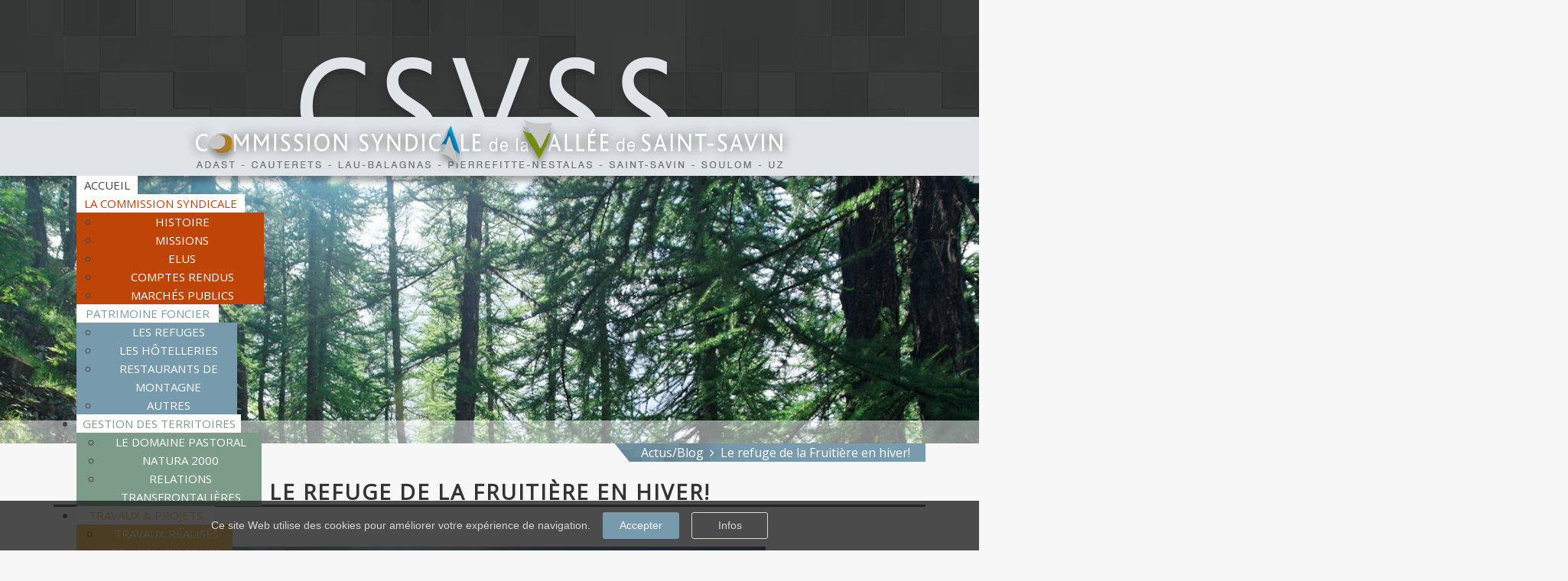

--- FILE ---
content_type: text/html; charset=utf-8
request_url: https://www.csvss.fr/fr/actuss-blog/150-le-refuge-de-la-fruitiere-en-hiver
body_size: 11463
content:
<!DOCTYPE HTML>
<html lang="fr-fr" dir="ltr"  data-config='{"fixednav":0,"centerlogo":0,"twitter":0,"plusone":0,"facebook":0,"style":"default"}'>

<head>
<meta charset="utf-8">
<meta http-equiv="X-UA-Compatible" content="IE=edge">
<meta name="viewport" content="width=device-width, initial-scale=1">
<base href="https://www.csvss.fr/fr/actuss-blog/150-le-refuge-de-la-fruitiere-en-hiver" />
	<meta name="author" content="Susong Guilhem" />
	<meta name="generator" content="CSVSS" />
	<title>Le refuge de la Fruitière en hiver!</title>
	<link href="/templates/csvss2017/favicon.ico" rel="shortcut icon" type="image/vnd.microsoft.icon" />
	<link href="/plugins/system/ampz/ampz/css/ampz.min.css" rel="stylesheet" type="text/css" />
	<link href="//fonts.googleapis.com/css?family=:400,600,700" rel="stylesheet" type="text/css" />
	<link href="/plugins/system/jce/css/content.css?aa754b1f19c7df490be4b958cf085e7c" rel="stylesheet" type="text/css" />
	<link href="/plugins/system/jcemediabox/css/jcemediabox.min.css?0072da39200af2a5f0dbaf1a155242cd" rel="stylesheet" type="text/css" />
	<link href="/media/com_rstbox/css/engagebox.css?91503e62530788b98b860e797bf77d5e" rel="stylesheet" type="text/css" />
	<link href="/plugins/system/mediabox_ck/assets/mediaboxck.css" rel="stylesheet" type="text/css" />
	<link href="/modules/mod_maximenuck/themes/default/css/maximenuck.php?monid=maximenuck122" rel="stylesheet" type="text/css" />
	<link href="/modules/mod_maximenuck/templatelayers/gantry-navigation.css" rel="stylesheet" type="text/css" />
	<link href="/modules/mod_maximenuck/assets/maximenuresponsiveck.css" rel="stylesheet" type="text/css" />
	<style type="text/css">

        #ampz_inline_mobile { background-color: #ffffff }
        @media (min-width: 600px) {
            #ampz_inline_mobile {
                display: none !important;
            }
        }
        @media (max-width: 600px) {
            #ampz_inline_mobile {
                display: block !important;
            }
        }.mfp-content{
			font-family: '', helvetica, arial, sans-serif;

		}.eb-1 {
                --animation_duration: 400ms;

            }
        .eboxCookieBar .eb-btn {
    min-width: 100px;
}

.eb .eb-btn.eb-btn-success { background: #779aad !important; }
			#mbCenter, #mbToolbar {
	background-color: #1a1a1a;
	-webkit-border-radius: 10px;
	-khtml-border-radius: 10px;
	-moz-border-radius: 10px;
	border-radius: 10px;
	-webkit-box-shadow: 0px 5px 20px rgba(0,0,0,0.50);
	-khtml-box-shadow: 0px 5px 20px rgba(0,0,0,0.50);
	-moz-box-shadow: 0px 5px 20px rgba(0,0,0,0.50);
	box-shadow: 0px 5px 20px rgba(0,0,0,0.50);
	/* For IE 8 */
	-ms-filter: "progid:DXImageTransform.Microsoft.Shadow(Strength=5, Direction=180, Color='#000000')";
	/* For IE 5.5 - 7 */
	filter: progid:DXImageTransform.Microsoft.Shadow(Strength=5, Direction=180, Color='#000000');
	}
	
	#mbOverlay {
		background-color: #000000;
	}
	
	#mbCenter.mbLoading {
		background-color: #1a1a1a;
	}
	
	#mbBottom {
		color: #999999;
	}
	
	#mbTitle, #mbPrevLink, #mbNextLink, #mbCloseLink, #mbPlayLink, #mbPauseLink, #mbZoomMinus, #mbZoomValue, #mbZoomPlus {
		color: #ffffff;
	}
		
div#maximenuck122 ul.maximenuck li.maximenuck.parent.item234:hover > a:after, div#maximenuck122 ul.maximenuck li.maximenuck.parent.item234:hover > span.separator:after { border-top-color: #666666 !important;color: #666666 !important;display:block;position:absolute;} 
div#maximenuck122 ul.maximenuck li.maximenuck.parent.item234.active > a:after, div#maximenuck122 ul.maximenuck li.maximenuck.parent.item234.active > span.separator:after { border-top-color: #ffffff !important;color: #ffffff !important;display:block;position:absolute;} 
div#maximenuck122 ul.maximenuck li.maximenuck.item234.level1:hover > a.maximenuck span.titreck, div#maximenuck122 ul.maximenuck li.maximenuck.item234.level1:hover > span.separator span.titreck,
div#maximenuck122 ul.maximenuck2 li.maximenuck.item234.level1:hover > a.maximenuck span.titreck, div#maximenuck122 ul.maximenuck2 li.maximenuck.item234.level1:hover > span.separator span.titreck { color: #666666 !important; } 
div#maximenuck122 ul.maximenuck li.maximenuck.item234.level1.active,
div#maximenuck122 ul.maximenuck2 li.maximenuck.item234.level1.active { background: #bc4215 !important;background-color: #bc4215 !important; } 
div#maximenuck122 ul.maximenuck li.maximenuck.item234.level1.active > a.maximenuck span.titreck, div#maximenuck122 ul.maximenuck li.maximenuck.item234.level1.active > span.separator span.titreck,
div#maximenuck122 ul.maximenuck2 li.maximenuck.item234.level1.active > a.maximenuck span.titreck, div#maximenuck122 ul.maximenuck2 li.maximenuck.item234.level1.active > span.separator span.titreck { color: #ffffff !important; } 
div#maximenuck122 ul.maximenuck li.maximenuck.item234.level1 > div.floatck,
div#maximenuck122 .maxipushdownck div.floatck.submenuck234 { background: #bf4407 !important;background-color: #bf4407 !important; } 
div#maximenuck122 ul.maximenuck li.maximenuck.item295.level2:hover,
div#maximenuck122 ul.maximenuck2 li.maximenuck.item295.level2:hover { background-image: url("https://www.csvss.fr/images/dev-tribu/ombre-survol.png") !important;background-repeat: repeat !important;background-position: left top !important; } 
div#maximenuck122 ul.maximenuck li.maximenuck.item295.level2.active,
div#maximenuck122 ul.maximenuck2 li.maximenuck.item295.level2.active { background-image: url("https://www.csvss.fr/images/dev-tribu/ombre-survol.png") !important;background-repeat: repeat !important;background-position: left top !important; } 
div#maximenuck122 ul.maximenuck li.maximenuck.item296.level2:hover,
div#maximenuck122 ul.maximenuck2 li.maximenuck.item296.level2:hover { background-image: url("https://www.csvss.fr/images/dev-tribu/ombre-survol.png") !important;background-repeat: repeat !important;background-position: left top !important; } 
div#maximenuck122 ul.maximenuck li.maximenuck.item296.level2.active,
div#maximenuck122 ul.maximenuck2 li.maximenuck.item296.level2.active { background-image: url("https://www.csvss.fr/images/dev-tribu/ombre-survol.png") !important;background-repeat: no-repeat !important;background-position: left top !important; } 
div#maximenuck122 ul.maximenuck li.maximenuck.item297.level2:hover,
div#maximenuck122 ul.maximenuck2 li.maximenuck.item297.level2:hover { background-image: url("https://www.csvss.fr/images/dev-tribu/ombre-survol.png") !important;background-repeat: repeat !important;background-position: left top !important; } 
div#maximenuck122 ul.maximenuck li.maximenuck.item297.level2.active,
div#maximenuck122 ul.maximenuck2 li.maximenuck.item297.level2.active { background-image: url("https://www.csvss.fr/images/dev-tribu/ombre-survol.png") !important;background-repeat: repeat !important;background-position: left top !important; } 
div#maximenuck122 ul.maximenuck li.maximenuck.item298.level2:hover,
div#maximenuck122 ul.maximenuck2 li.maximenuck.item298.level2:hover { background-image: url("https://www.csvss.fr/images/dev-tribu/ombre-survol.png") !important;background-repeat: repeat !important;background-position: left top !important; } 
div#maximenuck122 ul.maximenuck li.maximenuck.item298.level2.active,
div#maximenuck122 ul.maximenuck2 li.maximenuck.item298.level2.active { background-image: url("https://www.csvss.fr/images/dev-tribu/ombre-survol.png") !important;background-repeat: repeat !important;background-position: left top !important; } 
div#maximenuck122 ul.maximenuck li.maximenuck.item299.level2:hover,
div#maximenuck122 ul.maximenuck2 li.maximenuck.item299.level2:hover { background-image: url("https://www.csvss.fr/images/dev-tribu/ombre-survol.png") !important;background-repeat: repeat !important;background-position: left top !important; } 
div#maximenuck122 ul.maximenuck li.maximenuck.item299.level2.active,
div#maximenuck122 ul.maximenuck2 li.maximenuck.item299.level2.active { background-image: url("https://www.csvss.fr/images/dev-tribu/ombre-survol.png") !important;background-repeat: repeat !important;background-position: left top !important; } 
div#maximenuck122 ul.maximenuck li.maximenuck.parent.item235.active > a:after, div#maximenuck122 ul.maximenuck li.maximenuck.parent.item235.active > span.separator:after { border-top-color: #ffffff !important;color: #ffffff !important;display:block;position:absolute;} 
div#maximenuck122 ul.maximenuck li.maximenuck.item235.level1.active,
div#maximenuck122 ul.maximenuck2 li.maximenuck.item235.level1.active { background: #779aad !important;background-color: #779aad !important; } 
div#maximenuck122 ul.maximenuck li.maximenuck.item235.level1.active > a.maximenuck span.titreck, div#maximenuck122 ul.maximenuck li.maximenuck.item235.level1.active > span.separator span.titreck,
div#maximenuck122 ul.maximenuck2 li.maximenuck.item235.level1.active > a.maximenuck span.titreck, div#maximenuck122 ul.maximenuck2 li.maximenuck.item235.level1.active > span.separator span.titreck { color: #ffffff !important; } 
div#maximenuck122 ul.maximenuck li.maximenuck.item235.level1 > div.floatck,
div#maximenuck122 .maxipushdownck div.floatck.submenuck235 { background: #779aad !important;background-color: #779aad !important; } 
div#maximenuck122 ul.maximenuck li.maximenuck.item300.level2:hover,
div#maximenuck122 ul.maximenuck2 li.maximenuck.item300.level2:hover { background-image: url("https://www.csvss.fr/images/dev-tribu/ombre-survol-patrimoine.png") !important;background-repeat: repeat !important;background-position: left top !important; } 
div#maximenuck122 ul.maximenuck li.maximenuck.item300.level2.active,
div#maximenuck122 ul.maximenuck2 li.maximenuck.item300.level2.active { background-image: url("https://www.csvss.fr/images/dev-tribu/ombre-survol-patrimoine.png") !important;background-repeat: repeat !important;background-position: left top !important; } 
div#maximenuck122 ul.maximenuck li.maximenuck.item308.level2:hover,
div#maximenuck122 ul.maximenuck2 li.maximenuck.item308.level2:hover { background-image: url("https://www.csvss.fr/images/dev-tribu/ombre-survol-patrimoine.png") !important;background-repeat: repeat !important;background-position: left top !important; } 
div#maximenuck122 ul.maximenuck li.maximenuck.item308.level2.active,
div#maximenuck122 ul.maximenuck2 li.maximenuck.item308.level2.active { background-image: url("https://www.csvss.fr/images/dev-tribu/ombre-survol-patrimoine.png") !important;background-repeat: repeat !important;background-position: left top !important; } 
div#maximenuck122 ul.maximenuck li.maximenuck.item309.level2:hover,
div#maximenuck122 ul.maximenuck2 li.maximenuck.item309.level2:hover { background-image: url("https://www.csvss.fr/images/dev-tribu/ombre-survol-patrimoine.png") !important;background-repeat: repeat !important;background-position: left top !important; } 
div#maximenuck122 ul.maximenuck li.maximenuck.item309.level2.active,
div#maximenuck122 ul.maximenuck2 li.maximenuck.item309.level2.active { background-image: url("https://www.csvss.fr/images/dev-tribu/ombre-survol-patrimoine.png") !important;background-repeat: repeat !important;background-position: left top !important; } 
div#maximenuck122 ul.maximenuck li.maximenuck.item310.level2:hover,
div#maximenuck122 ul.maximenuck2 li.maximenuck.item310.level2:hover { background-image: url("https://www.csvss.fr/images/dev-tribu/ombre-survol-patrimoine.png") !important;background-repeat: repeat !important;background-position: left top !important; } 
div#maximenuck122 ul.maximenuck li.maximenuck.item310.level2.active,
div#maximenuck122 ul.maximenuck2 li.maximenuck.item310.level2.active { background-image: url("https://www.csvss.fr/images/dev-tribu/ombre-survol-patrimoine.png") !important;background-repeat: repeat !important;background-position: left top !important; } 
div#maximenuck122 ul.maximenuck li.maximenuck.parent.item246.active > a:after, div#maximenuck122 ul.maximenuck li.maximenuck.parent.item246.active > span.separator:after { border-top-color: #ffffff !important;color: #ffffff !important;display:block;position:absolute;} 
div#maximenuck122 ul.maximenuck li.maximenuck.item246.level1.active,
div#maximenuck122 ul.maximenuck2 li.maximenuck.item246.level1.active { background: #7c9b89 !important;background-color: #7c9b89 !important; } 
div#maximenuck122 ul.maximenuck li.maximenuck.item246.level1.active > a.maximenuck span.titreck, div#maximenuck122 ul.maximenuck li.maximenuck.item246.level1.active > span.separator span.titreck,
div#maximenuck122 ul.maximenuck2 li.maximenuck.item246.level1.active > a.maximenuck span.titreck, div#maximenuck122 ul.maximenuck2 li.maximenuck.item246.level1.active > span.separator span.titreck { color: #ffffff !important; } 
div#maximenuck122 ul.maximenuck li.maximenuck.item246.level1 > div.floatck,
div#maximenuck122 .maxipushdownck div.floatck.submenuck246 { background: #7c9b89 !important;background-color: #7c9b89 !important; } 
div#maximenuck122 ul.maximenuck li.maximenuck.item301.level2:hover,
div#maximenuck122 ul.maximenuck2 li.maximenuck.item301.level2:hover { background-image: url("https://www.csvss.fr/images/dev-tribu/ombre-survol.png") !important;background-repeat: repeat !important;background-position: left top !important; } 
div#maximenuck122 ul.maximenuck li.maximenuck.item301.level2.active,
div#maximenuck122 ul.maximenuck2 li.maximenuck.item301.level2.active { background-image: url("https://www.csvss.fr/images/dev-tribu/ombre-survol.png") !important;background-repeat: repeat !important;background-position: left top !important; } 
div#maximenuck122 ul.maximenuck li.maximenuck.item315.level2:hover,
div#maximenuck122 ul.maximenuck2 li.maximenuck.item315.level2:hover { background-image: url("https://www.csvss.fr/images/dev-tribu/ombre-survol.png") !important;background-repeat: repeat !important;background-position: left top !important; } 
div#maximenuck122 ul.maximenuck li.maximenuck.item315.level2.active,
div#maximenuck122 ul.maximenuck2 li.maximenuck.item315.level2.active { background-image: url("https://www.csvss.fr/images/dev-tribu/ombre-survol.png") !important;background-repeat: repeat !important;background-position: left top !important; } 
div#maximenuck122 ul.maximenuck li.maximenuck.item316.level2:hover,
div#maximenuck122 ul.maximenuck2 li.maximenuck.item316.level2:hover { background-image: url("https://www.csvss.fr/images/dev-tribu/ombre-survol.png") !important;background-repeat: repeat !important;background-position: left top !important; } 
div#maximenuck122 ul.maximenuck li.maximenuck.item316.level2.active,
div#maximenuck122 ul.maximenuck2 li.maximenuck.item316.level2.active { background-image: url("https://www.csvss.fr/images/dev-tribu/ombre-survol.png") !important;background-repeat: repeat !important;background-position: left top !important; } 
div#maximenuck122 ul.maximenuck li.maximenuck.parent.item247.active > a:after, div#maximenuck122 ul.maximenuck li.maximenuck.parent.item247.active > span.separator:after { border-top-color: #ffffff !important;color: #ffffff !important;display:block;position:absolute;} 
div#maximenuck122 ul.maximenuck li.maximenuck.item247.level1.active,
div#maximenuck122 ul.maximenuck2 li.maximenuck.item247.level1.active { background: #f9b233 !important;background-color: #f9b233 !important; } 
div#maximenuck122 ul.maximenuck li.maximenuck.item247.level1.active > a.maximenuck span.titreck, div#maximenuck122 ul.maximenuck li.maximenuck.item247.level1.active > span.separator span.titreck,
div#maximenuck122 ul.maximenuck2 li.maximenuck.item247.level1.active > a.maximenuck span.titreck, div#maximenuck122 ul.maximenuck2 li.maximenuck.item247.level1.active > span.separator span.titreck { color: #ffffff !important; } 
div#maximenuck122 ul.maximenuck li.maximenuck.item247.level1 > div.floatck,
div#maximenuck122 .maxipushdownck div.floatck.submenuck247 { background: #f9b233 !important;background-color: #f9b233 !important; } 
div#maximenuck122 ul.maximenuck li.maximenuck.item302.level2:hover,
div#maximenuck122 ul.maximenuck2 li.maximenuck.item302.level2:hover { background-image: url("https://www.csvss.fr/images/dev-tribu/ombre-survol.png") !important;background-repeat: repeat !important;background-position: left top !important; } 
div#maximenuck122 ul.maximenuck li.maximenuck.item302.level2.active,
div#maximenuck122 ul.maximenuck2 li.maximenuck.item302.level2.active { background-image: url("https://www.csvss.fr/images/dev-tribu/ombre-survol.png") !important;background-repeat: repeat !important;background-position: left top !important; } 
div#maximenuck122 ul.maximenuck li.maximenuck.item320.level2:hover,
div#maximenuck122 ul.maximenuck2 li.maximenuck.item320.level2:hover { background-image: url("https://www.csvss.fr/images/dev-tribu/ombre-survol.png") !important;background-repeat: repeat !important;background-position: left top !important; } 
div#maximenuck122 ul.maximenuck li.maximenuck.item320.level2.active,
div#maximenuck122 ul.maximenuck2 li.maximenuck.item320.level2.active { background-image: url("https://www.csvss.fr/images/dev-tribu/ombre-survol.png") !important;background-repeat: repeat !important;background-position: left top !important; } 
div#maximenuck122.maximenuckh ul.maximenuck li.maximenuck.level1 li.maximenuck.parent > a:after, div#maximenuck122.maximenuckh ul.maximenuck li.maximenuck.level1 li.maximenuck.parent > span.separator:after,
	div#maximenuck122 .maxipushdownck li.maximenuck.parent > a:after, div#maximenuck122 .maxipushdownck li.maximenuck.parent > span.separator:after { border-left-color: #FFFFFF;color: #FFFFFF;} 
div#maximenuck122.maximenuckh ul.maximenuck li.maximenuck.level1, div#maximenuck122.maximenuckh ul.maximenuck li.maximenuck.level1.parent { margin-right: 10px;background: #FFFFFF;background-color: #FFFFFF; } 
div#maximenuck122.maximenuckh ul.maximenuck li.maximenuck.level1 > a, div#maximenuck122.maximenuckh ul.maximenuck li.maximenuck.level1 > span.separator {  } 
div#maximenuck122.maximenuckh ul.maximenuck li.maximenuck.level1.active, div#maximenuck122.maximenuckh ul.maximenuck li.maximenuck.level1.parent.active, 
div#maximenuck122.maximenuckh ul.maximenuck li.maximenuck.level1:hover, div#maximenuck122.maximenuckh ul.maximenuck li.maximenuck.level1.parent:hover { background: #FFFFFF;background-color: #FFFFFF; } 
div#maximenuck122.maximenuckh ul.maximenuck li.maximenuck.level1.active > a, div#maximenuck122.maximenuckh ul.maximenuck li.maximenuck.level1.active > span, 
div#maximenuck122.maximenuckh ul.maximenuck li.maximenuck.level1:hover > a, div#maximenuck122.maximenuckh ul.maximenuck li.maximenuck.level1:hover > span.separator {  } 
div#maximenuck122.maximenuckh ul.maximenuck li.maximenuck.level1 li.maximenuck > a span.titreck, div#maximenuck122.maximenuckh ul.maximenuck li.maximenuck.level1 li.maximenuck > span.separator span.titreck, div#maximenuck122 li.maximenuck.maximenuflatlistck:not(.level1) span.titreck,
div#maximenuck122 .maxipushdownck li.maximenuck > a span.titreck, div#maximenuck122 .maxipushdownck li.maximenuck > span.separator span.titreck { color: #FFFFFF; } @media screen and (max-width: 524px) {#maximenuck122 .maximenumobiletogglericonck {display: block !important;font-size: 33px !important;text-align: right !important;padding-top: 10px !important;}#maximenuck122 ul.maximenuck .maximenumobiletogglerck ~ li.maximenuck.level1 {display: none !important;}#maximenuck122 ul.maximenuck .maximenumobiletogglerck:checked ~ li.maximenuck.level1 {display: block !important;}}@media screen and (max-width: 524px) {div#maximenuck122 ul.maximenuck li.maximenuck.nomobileck, div#maximenuck122 .maxipushdownck ul.maximenuck2 li.maximenuck.nomobileck { display: none !important; }}@media screen and (min-width: 525px) {div#maximenuck122 ul.maximenuck li.maximenuck.nodesktopck, div#maximenuck122 .maxipushdownck ul.maximenuck2 li.maximenuck.nodesktopck { display: none !important; }}
	</style>
	<script type="application/json" class="joomla-script-options new">{"csrf.token":"7932a2f0b9d0f1486a252f0a6efb40c9","system.paths":{"root":"","base":""}}</script>
	<script src="/media/jui/js/jquery.min.js?91503e62530788b98b860e797bf77d5e" type="text/javascript"></script>
	<script src="/media/jui/js/jquery-noconflict.js?91503e62530788b98b860e797bf77d5e" type="text/javascript"></script>
	<script src="/media/jui/js/jquery-migrate.min.js?91503e62530788b98b860e797bf77d5e" type="text/javascript"></script>
	<script src="/plugins/system/ampz/ampz/js/ampz.min.js" type="text/javascript"></script>
	<script src="/plugins/system/jcemediabox/js/jcemediabox.min.js?d67233ea942db0e502a9d3ca48545fb9" type="text/javascript"></script>
	<script src="/media/system/js/core.js?91503e62530788b98b860e797bf77d5e" type="text/javascript"></script>
	<script src="/media/com_rstbox/js/vendor/velocity.js?91503e62530788b98b860e797bf77d5e" type="text/javascript"></script>
	<script src="/media/com_rstbox/js/vendor/velocity.ui.js?91503e62530788b98b860e797bf77d5e" type="text/javascript"></script>
	<script src="/media/com_rstbox/js/animations.js?91503e62530788b98b860e797bf77d5e" type="text/javascript"></script>
	<script src="/media/com_rstbox/js/engagebox.js?91503e62530788b98b860e797bf77d5e" type="text/javascript"></script>
	<script src="/media/jui/js/bootstrap.min.js?91503e62530788b98b860e797bf77d5e" type="text/javascript"></script>
	<script src="/plugins/system/mediabox_ck/assets/mediaboxck.min.js?ver=2.4.0" type="text/javascript"></script>
	<script src="/media/jui/js/jquery.ui.core.min.js?91503e62530788b98b860e797bf77d5e" type="text/javascript"></script>
	<script src="/modules/mod_maximenuck/assets/maximenuck.js" type="text/javascript"></script>
	<script src="/media/widgetkit/uikit-2fead628.js" type="text/javascript"></script>
	<script src="/media/widgetkit/wk-scripts-54a40a04.js" type="text/javascript"></script>
	<script type="text/javascript">
var ampzSettings = {"ampzCounts":"","ampzNetworks":["facebook","twitter","googleplus","email"],"ampzEntranceDelay":"1.5s","ampzEntranceDelayMobile":"1.5s","ampzMobileOnlyButtons":"","ampzMobileWidth":"600","ampzFlyinEntranceEffect":"ampz_flyin_right bounceInUp","ampzThresholdTotalShares":"0","ampzBaseUrl":"https:\/\/www.csvss.fr\/","ampzShareUrl":"https%3A%2F%2Fwww.csvss.fr%2Ffr%2Factuss-blog%2F150-le-refuge-de-la-fruitiere-en-hiver","ampzOpenInNewTab":"","ampzFbAT":"0","ampzCacheLifetime":"3600","ampzCachedCounts":"","ampzFlyInTriggerBottom":"","ampzFlyInTriggerTime":"","ampzFlyInTriggerTimeSeconds":"10000","ampzActiveComponent":"com_content","ampzFlyInDisplayMobile":"","ampzInlineDisplayMobile":"","ampzInlineDisableExpandOnHover":"","ampzSidebarDisplayMobile":"","ampzFlyInCookieType":"never","ampzFlyInCookieDuration":"5","ampzSideBarVisibility":"inline","ampzMobileVisibility":"inline","ampzSideBarStartClosed":""};jQuery(document).ready(function(){WfMediabox.init({"base":"\/","theme":"light","width":"500","height":"550","lightbox":0,"shadowbox":0,"icons":1,"overlay":0,"overlay_opacity":0.8,"overlay_color":"#000000","transition_speed":500,"close":2,"scrolling":"fixed","labels":{"close":"Close","next":"Next","previous":"Previous","cancel":"Cancel","numbers":"{{numbers}}","numbers_count":"{{current}} of {{total}}","download":"Download"}});});
						Mediabox.scanPage = function() {
							var links = jQuery('a').filter(function(i) {
								if ( jQuery(this).attr('rel') 
										&& jQuery(this).data('mediaboxck_done') != '1') {
									var patt = new RegExp(/^lightbox/i);
									return patt.test(jQuery(this).attr('rel'));
								}
							});
							if (! links.length) return false;

							new Mediaboxck(links, {
								overlayOpacity : 	0.7,
								resizeOpening : 	1,
								resizeDuration : 	240,
								initialWidth : 		320,
								initialHeight : 	180,
								fullWidth : 		'0',
								defaultWidth : 		'640',
								defaultHeight : 	'360',
								showCaption : 		1,
								showCounter : 		1,
								loop : 				0,
								isMobileEnable: 	1,
								// mobileDetection: 	'resolution',
								isMobile: 			false,
								mobileResolution: 	'640',
								attribType :		'rel',
								showToolbar :		'0',
								diapoTime :			'3000',
								diapoAutoplay :		'0',
								toolbarSize :		'normal',
								medialoop :		false,
								showZoom :		0,
								counterText: '({x} de {y})',
							}, null, function(curlink, el) {
								var rel0 = curlink.rel.replace(/[[]|]/gi," ");
								var relsize = rel0.split(" ");
								return (curlink == el) || ((curlink.rel.length > 8) && el.rel.match(relsize[1]));
							});
						};
					jQuery(document).ready(function(){
						Mediabox.scanPage();
					});
jQuery(document).ready(function(jQuery){jQuery('#maximenuck122').DropdownMaxiMenu({fxtransition : 'linear',dureeIn : 0,dureeOut : 500,menuID : 'maximenuck122',testoverflow : '0',orientation : 'horizontal',behavior : 'mouseover',opentype : 'fade',fxdirection : 'normal',directionoffset1 : '30',directionoffset2 : '30',showactivesubitems : '0',ismobile : 0,menuposition : '0',effecttype : 'dropdown',topfixedeffect : '1',fxduration : 500});});
	</script>

<link rel="apple-touch-icon-precomposed" href="/templates/csvss2017/apple_touch_icon.png">
<link rel="stylesheet" href="/templates/csvss2017/css/bootstrap.css">
<link rel="stylesheet" href="/templates/csvss2017/css/theme.css">
<link rel="stylesheet" href="/templates/csvss2017/css/custom.css">
<script src="/templates/csvss2017/warp/vendor/uikit/js/uikit.js"></script>
<script src="/templates/csvss2017/warp/vendor/uikit/js/components/autocomplete.js"></script>
<script src="/templates/csvss2017/warp/vendor/uikit/js/components/search.js"></script>
<script src="/templates/csvss2017/warp/vendor/uikit/js/components/sticky.js"></script>
<script src="/templates/csvss2017/warp/vendor/uikit/js/components/tooltip.js"></script>
<script src="/templates/csvss2017/warp/js/social.js"></script>
<script src="/templates/csvss2017/js/theme.js"></script>
<link href="https://fonts.googleapis.com/css?family=Open+Sans" rel="stylesheet"> 
<style type="text/css">
.ba-form-1,
.forms-calendar-wrapper[data-form="1"],
.ba-form-authorize-modal[data-form="1"],
.ba-form-paypal-modal[data-form="1"] {
    --form-width-value: 100%;
	--form-width-fullwidth: auto;
	--form-background-color: rgba(255, 255, 255, 0);
	--form-padding-top: 25px;
	--form-padding-right: 25px;
	--form-padding-bottom: 25px;
	--form-padding-left: 25px;
	--form-border-top: 0;
	--form-border-right: 0;
	--form-border-bottom: 0;
	--form-border-left: 0;
	--form-border-color: #e3e3e3;
	--form-border-radius: 0px;
	--form-border-width: 1px;
	--form-shadow-value: 0;
	--form-shadow-color: rgba(0, 0, 0, 0.15);
	--label-typography-font-family: inherit;
	--label-typography-font-size: 16px;
	--label-typography-letter-spacing: 0px;
	--label-typography-line-height: 36px;
	--label-typography-color: #212121;
	--label-typography-font-weight: bold;
	--label-typography-text-align: left;
	--label-typography-font-style: normal;
	--label-typography-text-transform: none;
	--field-background-color: rgba(245, 249, 250, 1);
	--field-padding-top: 2px;
	--field-padding-right: 2px;
	--field-padding-bottom: 2px;
	--field-padding-left: 2px;
	--field-margin-top: 5px;
	--field-margin-bottom: 5px;
	--field-border-top: 0;
	--field-border-right: 0;
	--field-border-bottom: 0;
	--field-border-left: 0;
	--field-border-color: #e3e3e3;
	--field-border-radius: 0px;
	--field-border-width: 1px;
	--field-typography-font-family: inherit;
	--field-typography-font-size: 16px;
	--field-typography-letter-spacing: 0px;
	--field-typography-line-height: 28px;
	--field-typography-color: #212121;
	--field-typography-font-weight: bold;
	--field-typography-text-align: left;
	--field-typography-font-style: normal;
	--field-typography-text-transform: none;
	--field-icon-size: 24px;
	--field-icon-color: #212121;
	--field-icon-text-align: flex-start;
	--theme-color: #66dab5;
	--lightbox-color: rgba(0,0,0,0.15);
	}
</style>
<script type="text/javascript">
var JUri = 'https://www.csvss.fr/',
	uploads_storage = 'images/baforms/uploads',
	loadFormsMap = {"load":false};
window.conditionLogic = window.conditionLogic ? window.conditionLogic : {};
window.conditionLogic[1] = [];
</script>
<link rel="stylesheet" href="https://www.csvss.fr/components/com_baforms/assets/css/ba-style.css?2.0.4"><script type="text/javascript" src="https://www.csvss.fr/components/com_baforms/assets/js/ba-form.js?2.0.4"></script><link rel="stylesheet" href="/templates/csvss2017/css/template_blog_actus.css" type="text/css" media="screen" />
</head>

<body class="tm-isblog">

        <div class="header">
    <div class="bandeau-sup">
<div class="contentbandeau">
<div class="bandeau-left">

</div>
<div class="bandeau-right">

</div>
</div>
</div>


<div class="logonav">
<div class="uk-text-center tm-nav-logo uk-visible-large">
                    <a class="tm-logo uk-visible-large" href="https://www.csvss.fr">
	<p><img src="/images/dev-tribu/logo-csvss.png" alt="logo csvss" /></p></a>
                </div>           
</div>  
 <div class="menuprincipal"><!-- debut Maximenu CK, par cedric keiflin -->
	<div class="maximenuckh ltr" id="maximenuck122" style="z-index:10;">
        <div class="maxiroundedleft"></div>
        <div class="maxiroundedcenter">
            <ul class=" maximenuck">
								<label for="maximenuck122-maximenumobiletogglerck" class="maximenumobiletogglericonck" style="display:none;">&#x2261;</label><input id="maximenuck122-maximenumobiletogglerck" class="maximenumobiletogglerck" type="checkbox" style="display:none;"/>				<li data-level="1" class="maximenuck item233 first level1 " style="z-index : 12000;" ><a class="maximenuck " href="/fr/"><span class="titreck">Accueil</span></a>
		</li><li data-level="1" class="maximenuck item234 parent level1 " style="z-index : 11999;" ><a class="maximenuck " href="#"><span class="titreck">La Commission Syndicale</span></a>
	<div class="floatck" style=""><div class="maxidrop-top"><div class="maxidrop-top2"></div></div><div class="maxidrop-main" style="width:246px;"><div class="maxidrop-main2"><div class="maximenuck2 first " >
	<ul class="maximenuck2"><li data-level="2" class="maximenuck item295 first level2 " style="z-index : 11998;" ><a class="maximenuck " href="/fr/la-commission-syndicale/histoire"><span class="titreck">Histoire</span></a>
		</li><li data-level="2" class="maximenuck item296 level2 " style="z-index : 11997;" ><a class="maximenuck " href="/fr/la-commission-syndicale/missions"><span class="titreck">Missions</span></a>
		</li><li data-level="2" class="maximenuck item297 level2 " style="z-index : 11996;" ><a class="maximenuck " href="/fr/la-commission-syndicale/elus"><span class="titreck">Elus</span></a>
		</li><li data-level="2" class="maximenuck item298 level2 " style="z-index : 11995;" ><a class="maximenuck " href="/fr/la-commission-syndicale/comptes-rendus"><span class="titreck">Comptes rendus</span></a>
		</li><li data-level="2" class="maximenuck item299 last level2 " style="z-index : 11994;" ><a class="maximenuck " href="/fr/la-commission-syndicale/marches-publics"><span class="titreck">Marchés publics</span></a>
	</li>
	</ul>
	<div class="clr"></div></div><div class="clr"></div></div></div><div class="maxidrop-bottom"><div class="maxidrop-bottom2"></div></div></div>
	</li><li data-level="1" class="maximenuck item235 parent level1 " style="z-index : 11993;" ><a class="maximenuck " href="#"><span class="titreck">Patrimoine foncier</span></a>
	<div class="floatck" style=""><div class="maxidrop-top"><div class="maxidrop-top2"></div></div><div class="maxidrop-main" style="width:210px;"><div class="maxidrop-main2"><div class="maximenuck2 first " >
	<ul class="maximenuck2"><li data-level="2" class="maximenuck item300 first level2 " style="z-index : 11992;" ><a class="maximenuck " href="/fr/patrimoine-foncier/les-refuges"><span class="titreck">Les refuges</span></a>
		</li><li data-level="2" class="maximenuck item308 first level2 " style="z-index : 11991;" ><a class="maximenuck " href="/fr/patrimoine-foncier/les-hotelleries"><span class="titreck">Les hôtelleries</span></a>
		</li><li data-level="2" class="maximenuck item309 first level2 " style="z-index : 11990;" ><a class="maximenuck " href="/fr/patrimoine-foncier/restaurants-de-montagne"><span class="titreck">Restaurants de montagne</span></a>
		</li><li data-level="2" class="maximenuck item310 first last level2 " style="z-index : 11989;" ><a class="maximenuck " href="/fr/patrimoine-foncier/autres"><span class="titreck">Autres</span></a>
	</li>
	</ul>
	<div class="clr"></div></div><div class="clr"></div></div></div><div class="maxidrop-bottom"><div class="maxidrop-bottom2"></div></div></div>
	</li><li data-level="1" class="maximenuck item246 parent first level1 " style="z-index : 11988;" ><a class="maximenuck " href="#"><span class="titreck">Gestion des territoires</span></a>
	<div class="floatck" style=""><div class="maxidrop-top"><div class="maxidrop-top2"></div></div><div class="maxidrop-main" style="width:235px;"><div class="maxidrop-main2"><div class="maximenuck2 first " >
	<ul class="maximenuck2"><li data-level="2" class="maximenuck item301 first level2 " style="z-index : 11987;" ><a class="maximenuck " href="/fr/gestion-des-territoires/le-domaine-pastoral"><span class="titreck">Le domaine pastoral</span></a>
		</li><li data-level="2" class="maximenuck item315 level2 " style="z-index : 11986;" ><a class="maximenuck " href="/fr/gestion-des-territoires/natura-2000"><span class="titreck">Natura 2000</span></a>
		</li><li data-level="2" class="maximenuck item316 last level2 " style="z-index : 11985;" ><a class="maximenuck " href="/fr/gestion-des-territoires/relations-transfrontalieres"><span class="titreck">Relations transfrontalières</span></a>
	</li>
	</ul>
	<div class="clr"></div></div><div class="clr"></div></div></div><div class="maxidrop-bottom"><div class="maxidrop-bottom2"></div></div></div>
	</li><li data-level="1" class="maximenuck item247 parent level1 " style="z-index : 11984;" ><a class="maximenuck " href="/fr/travaux-projets"><span class="titreck">Travaux &amp; projets</span></a>
	<div class="floatck" style=""><div class="maxidrop-top"><div class="maxidrop-top2"></div></div><div class="maxidrop-main" style="width:200px;"><div class="maxidrop-main2"><div class="maximenuck2 first " >
	<ul class="maximenuck2"><li data-level="2" class="maximenuck item302 first level2 " style="z-index : 11983;" ><a class="maximenuck " href="/fr/travaux-projets/travaux-realises"><span class="titreck">Travaux réalisés</span></a>
		</li><li data-level="2" class="maximenuck item320 last level2 " style="z-index : 11982;" ><a class="maximenuck " href="/fr/travaux-projets/travaux-en-cours"><span class="titreck">Travaux en cours</span></a>
	</li>
	</ul>
	<div class="clr"></div></div><div class="clr"></div></div></div><div class="maxidrop-bottom"><div class="maxidrop-bottom2"></div></div></div>
	</li><li data-level="1" class="maximenuck item236 last first level1 " style="z-index : 11981;" ><a class="maximenuck " href="/fr/contact"><span class="titreck">Contact</span></a></li>            </ul>
        </div>
        <div class="maxiroundedright"></div>
        <div style="clear:both;"></div>
    </div>
    <!-- fin maximenuCK -->
</div>       

        <nav class="tm-navbar uk-navbar">
    
        <div class="uk-container uk-container-center">
        
            <div class="tm-navbar-wrapper">
                  
                 
                  
                
                                <a href="#offcanvas" class="uk-navbar-toggle uk-hidden-large" data-uk-offcanvas></a>
                
                                <div class="uk-navbar-content uk-navbar-center uk-hidden-large"><a class="tm-logo-small" href="https://www.csvss.fr">
	<p><img src="/images/dev-tribu/logo-csvss.png" alt="" width="442" height="87" style="margin-top: -21px;" /></p></a></div>
                
            </div>

            
        </div>
    </nav>
    </div>
        <div class="tm-fullscreen">
        
	<p>
<div class="tm-slideshow-fullscreen" data-uk-slideshow="{animation: 'scroll'}">

    <div class="uk-position-relative">

        <ul class="uk-slideshow uk-slideshow-fullscreen uk-overlay-active">
        
            <li style="min-height: 300px;">

                
                    <img src="/media/widgetkit/slide-actu-9e91901c05a52c479d148defba563e11.jpg" alt="Actus" height="400">
                    
                    
                
            </li>

                </ul>

        
        
    </div>

    
</div>
</p>        <div class="bandeaublanc">
    </div>
    </div>
    
    <div class="tm-wrapper">

        
        
        
                    <div class="tm-block tm-block-middle">
                <div>
                    <div class="uk-container uk-container-center">

                                                                                <ul class="uk-breadcrumb"><li><a href="/fr/actuss-blog">Actus/Blog</a></li><li class="uk-active"><span>Le refuge de la Fruitière en hiver!</span></li></ul>
                                                    
                        <div class="tm-middle uk-grid" data-uk-grid-match data-uk-grid-margin>

                                                        <div class="tm-main uk-width-medium-1-1">

                                
                                                                <main class="tm-content">

                                    <div id="system-message-container">
</div>


<article class="uk-article" data-permalink="http://www.csvss.fr/fr/actuss-blog/150-le-refuge-de-la-fruitiere-en-hiver">

	
		<h1 class="uk-article-title">
					Le refuge de la Fruitière en hiver!			</h1>
	
	
	
	
		<div>
		
<p>&nbsp;</p>
<p style="text-align: center;"><img src="/images/actualites/20170117_114408.jpg" alt="20170117 114408" width="722" height="406" /></p>
<p>L'hotellerie de la Fruitière dans la vallée du Lutour a bénéficié de travaux cette année.&nbsp;Ces travaux lui ont permis d'obtenir le statut de refuge et donc d'ouvrir en hiver!</p>
<p>Vous pouvez venir vous restaurer, boire une boisson chaude après une randonnée dans la neige et même y passer une nuit.</p>
<p>Plus d'infos sur :&nbsp;<a href="http://www.hotellerie-fruitiere.csvss.fr/fr/">LIEN SITE INTERNET</a></p>
<p>&nbsp;</p> 	</div>
	
	
	
	
	
	
	
</article>
<!-- start ampz inline_bottom --><div id="ampz_inline_bottom" style= "font-family: '', helvetica, arial, sans-serif" class=" ampz_inline_icon_only"  data-combineafter="4" data-buttontemplate="template_eindhoven" data-buttonsize="ampz_btn_small" data-buttonwidth="orig_width">
                <div class="ampz_support_author">
                            <a href="https://www.roosterz.nl/joomla-extensions/ampz" class="ampz_roosterz_icon" target="_blank" rel="noopener">
                  </a>
                </div>  <div class="ampz_container ampz_no_count"><ul>
                            <li class="">
        					    <a aria-label="inline_bottom_facebook" class="template_eindhoven ampz_btn ampz_btn_small ampz_facebook ampz_colorbg ampz_overlay" data-url="https%3A%2F%2Fwww.csvss.fr%2Ffr%2Factuss-blog%2F150-le-refuge-de-la-fruitiere-en-hiver" data-basecount="0" data-shareposition="inline_bottom"  data-sharetype="facebook" data-text="Le+refuge+de+la+Fruiti%26egrave%3Bre+en+hiver%21"  href="#">
        					        <i class="ampz ampz-icoon ampz-icoon-facebook"></i>
                          <span class="ampz_icon_overlay"></span></a>
                        
                            <li class="">
        					    <a aria-label="inline_bottom_twitter" class="template_eindhoven ampz_btn ampz_btn_small ampz_twitter ampz_colorbg ampz_overlay" data-url="https%3A%2F%2Fwww.csvss.fr%2Ffr%2Factuss-blog%2F150-le-refuge-de-la-fruitiere-en-hiver" data-basecount="0" data-shareposition="inline_bottom"  data-sharetype="twitter" data-text="Le+refuge+de+la+Fruiti%26egrave%3Bre+en+hiver%21"  href="#">
        					        <i class="ampz ampz-icoon ampz-icoon-twitter"></i>
                          <span class="ampz_icon_overlay"></span></a>
                        
                            <li class="">
        					    <a aria-label="inline_bottom_googleplus" class="template_eindhoven ampz_btn ampz_btn_small ampz_googleplus ampz_colorbg ampz_overlay" data-url="https%3A%2F%2Fwww.csvss.fr%2Ffr%2Factuss-blog%2F150-le-refuge-de-la-fruitiere-en-hiver" data-basecount="0" data-shareposition="inline_bottom"  data-sharetype="googleplus" data-text="Le+refuge+de+la+Fruiti%26egrave%3Bre+en+hiver%21"  href="#">
        					        <i class="ampz ampz-icoon ampz-icoon-googleplus"></i>
                          <span class="ampz_icon_overlay"></span></a>
                        
                            <li class="">
        					    <a aria-label="inline_bottom_email" class="template_eindhoven ampz_btn ampz_btn_small ampz_email ampz_colorbg ampz_overlay" data-url="https%3A%2F%2Fwww.csvss.fr%2Ffr%2Factuss-blog%2F150-le-refuge-de-la-fruitiere-en-hiver" data-basecount="0" data-shareposition="inline_bottom"  data-sharetype="email" data-text="Le+refuge+de+la+Fruiti%26egrave%3Bre+en+hiver%21"  href="mailto:?subject=Regarde cette page web : Le refuge de la Fruiti&egrave;re en hiver!&amp;body=https://www.csvss.fr/fr/actuss-blog/150-le-refuge-de-la-fruitiere-en-hiver">
        					        <i class="ampz ampz-icoon ampz-icoon-email"></i>
                          <span class="ampz_icon_overlay"></span></a>
                        
                    </ul>
                </div>
            </div><!-- end ampz inline_bottom -->
                                </main>
                                
                                                                <section class="tm-main-bottom uk-grid" data-uk-grid-match="{target:'> div > .uk-panel'}" data-uk-grid-margin><div class="uk-width-1-1">
	<div class="uk-panel -btnretour">
	<p><a href="/fr/toute-l-actualite-de-la-csvss" target="_self" title="Actualités CSVSS"><img src="/images/dev-tribu/boutons/btn-retour.png" alt="btn retour" /></a></p></div></div>
</section>
                                
                            </div>
                            
                                                                                    
                        </div>
                    </div>
                </div>
            </div>
                        
            
                    
                
                
                
                    

                <div class="tm-block tm-block-bottom-a">
            <div>
                <div class="uk-container uk-container-center">
                    <section class="tm-bottom-a uk-grid" data-uk-grid-match="{target:'> div > .uk-panel'}" data-uk-grid-margin>
<div class="uk-width-1-1"><div class="uk-panel -bottomb">
	</div></div>
</section>
                </div>
            </div>
        </div>
        
                <div class="tm-block tm-block-bottom-b">
            <div>
                <div class="uk-container uk-container-center">
                    <section class="tm-bottom-b uk-grid" data-uk-grid-match="{target:'> div > .uk-panel'}" data-uk-grid-margin>
<div class="uk-width-1-1"><div class="uk-panel">
	</div></div>
</section>
                </div>
            </div>
        </div>
                
        
                <div class="tm-block tm-block-bottom-d">
            <div>
                <div class="uk-container uk-container-center">
                    <section class="tm-bottom-d uk-grid" data-uk-grid-match="{target:'> div > .uk-panel'}" data-uk-grid-margin>
<div class="uk-width-1-1"><div class="">
	<p><img src="/images/dev-tribu/logo-csvss-footer.png" alt="" style="margin-top: -75px; display: block; margin-left: auto; margin-right: auto;" /></p></div></div>
</section>
                </div>
            </div>
        </div>
        
        
        <div class="tm-block tm-bottom">

         <div class="tm-block tm-block-bottom-e">
            <div>
                <div class="uk-container uk-container-center">
                    <section class="tm-bottom-e uk-grid" data-uk-grid-match="{target:'> div > .uk-panel'}" data-uk-grid-margin>
<div class="uk-width-1-1"><div class="uk-panel -coordonnees"><h3 class="uk-panel-title">Commission Syndicale de la Vallée de Saint-Savin</h3>
	<div id="pagewrap">
<div class="col1">
2, place Duhourcau
65400 SAINT-SAVIN
</div>
<div class="separateur">
<img src="/images/dev-tribu/separator-coordonnees.png"/>
</div>
<div class="col2">
Tél : 05 62 92 70 52
E.mail : courriel[a]csvss.fr
</div>
<div class="separateur">
<img src="/images/dev-tribu/separator-coordonnees.png"/>
</div>
<div class="col3">
Horaires d'ouverture au public : Du lundi au vendredi de 8h30 à 12h00 et de 13h30 à 17h00
</div>
</div></div></div>
</section>
                </div>
            </div>
        </div>
        
                        <div class="tm-bottom-c">
                <div>
                    <div class="uk-container uk-container-center">
                        <section class="tm-bottom-c uk-grid" data-uk-grid-match="{target:'> div > .uk-panel'}" data-uk-grid-margin>
<div class="uk-width-1-1 uk-width-medium-1-3"><div class="uk-panel -acces"><h3 class="uk-panel-title">Plan d'accès</h3>
	<p>&nbsp;</p>
<p><a href="https://www.google.com/maps/d/embed?mid=1AneiVGvlRTM2T2jeTmue5Fn2dbs&amp;msa=0&amp;ie=UTF8&amp;t=h&amp;ll=42.980219425030626%2C-0.09132052958944703&amp;spn=0.001962%2C0.003208&amp;z=17&amp;output=embed" target="_blank" rel="noopener" title="Plan d'accès - Google Maps"><img src="/images/dev-tribu/plan-access.png" alt="plan access" /></a></p></div></div>

<div class="uk-hidden-small uk-width-medium-1-3"><div class="uk-panel uk-hidden-small -menubottom"><h3 class="uk-panel-title">Liens utiles</h3>
	<p>&nbsp;</p>
<p><a href="/fr/" target="_self" title="Accueil">Accueil </a><br /><a href="/fr/actuss-blog" target="_self" title="Actualités">Actualités</a><br /><a href="/fr/cookies-confidentialite" target="_self" title="Cookies &amp; confidentialité">Cookies &amp; confidentialité</a><br /><a href="/fr/mentions-legales-copyright" target="_self" title="Mentions légales &amp; copyright">Mentions légales &amp; copyright</a><br /><a href="/fr/contact" target="_self" title="Contact">Contact</a></p></div></div>

<div class="uk-width-1-1 uk-width-medium-1-3"><div class="uk-panel -nousecrire"><h3 class="uk-panel-title">Nous écrire</h3>
	<p><div class="com-baforms-wrapper">
    <form novalidate class="ba-form-1 fields-icons-flex-start progress-navigation-style" action="https://www.csvss.fr/index.php?option=com_baforms"
        method="post" enctype="multipart/form-data" data-id="1">
<div class="ba-form-page" style="" data-page-key="ba-form-page-1">
    <div class="ba-page-items">
        <div class="ba-form-row">
            <div class="ba-form-column-wrapper">
<div class="span12 ba-form-column">
<div class="ba-form-field-item ba-form-input-field " data-type="input"
    data-hidden="false">
    <div class="ba-input-wrapper">
        <div class="ba-field-label-wrapper">
            <span class="ba-input-label-wrapper"></span>        </div>
        <div class="ba-field-container">
            <input type="text" name="1"
                 placeholder="Nom &amp; prénom" data-default="" value="" required data-field-id="baform-1">
        </div>
    </div>
</div>
<div class="ba-form-field-item ba-form-input-field " data-type="input"
    data-hidden="false">
    <div class="ba-input-wrapper">
        <div class="ba-field-label-wrapper">
            <span class="ba-input-label-wrapper"></span>        </div>
        <div class="ba-field-container">
            <input type="email" name="2" placeholder="E-mail" data-default="" value="" required data-validation="email" data-field-id="baform-2">
        </div>
    </div>
</div>
<div class="ba-form-field-item ba-form-input-field " data-type="input"
    data-hidden="false">
    <div class="ba-input-wrapper">
        <div class="ba-field-label-wrapper">
            <span class="ba-input-label-wrapper"></span>        </div>
        <div class="ba-field-container">
            <textarea name="3" placeholder="Votre message" data-default="" value=""                data-field-id="baform-3"></textarea>
        </div>
    </div>
</div>
<div class="ba-form-field-item ba-form-submit-field " data-type="submit">
    <div class="ba-form-submit-wrapper ba-form-icon-horizontal-slide-in-animation" style="--submit-background-color: rgba(119, 154, 173, 1);--submit-background-hover: #212121;--submit-padding-top: 6px;--submit-padding-right: 30px;--submit-padding-bottom: 6px;--submit-padding-left: 30px;--submit-border-top: 0;--submit-border-right: 0;--submit-border-bottom: 0;--submit-border-left: 0;--submit-border-color: #e3e3e3;--submit-border-hover: #e3e3e3;--submit-border-radius: 0px;--submit-border-width: 1px;--submit-typography-font-family: inherit;--submit-typography-font-size: 18px;--submit-typography-letter-spacing: 0px;--submit-typography-line-height: 18px;--submit-typography-color: #ffffff;--submit-typography-hover: #ffffff;--submit-typography-font-weight: bold;--submit-typography-text-align: flex-start;--submit-typography-font-style: normal;--submit-typography-text-transform: none;--submit-icon-size: 24px;--submit-icon-color: #ffffff;--submit-icon-hover: #ffffff;--submit-icon-text-align: row;--submit-shadow-value: 0;--submit-shadow-color: rgba(0, 0, 0, 0.5);--submit-shadow-hover: rgba(0, 0, 0, 0.5);">
        <div class="ba-form-submit-btn-wrapper">
            <input type="checkbox" class="ba-honeypot" name="ba-honeypot">
            <span class="ba-form-submit-btn" data-captcha="" data-onclick="message" data-message="Merci pour votre message, nous vous répondrons dans les plus brefs délais." data-link="" data-id="4" data-payment="" data-field-id="baform-4"                ><i class="zmdi zmdi-mail-send"></i><span class="ba-form-submit-title">Envoyer</span></span>
        </div>
    </div>
</div>
</div>
            </div>
        </div>
    </div>
</div>
        <div class="ba-form-footer">
<input type="hidden" name="form-id" value="1">
<input type="hidden" name="task" value="form.sendMessage">
<input type="hidden" name="submit-btn" value="0">
<input type="hidden" name="page-title" value="Le refuge de la Fruitière en hiver!">
<input type="hidden" name="page-url" value="/fr/actuss-blog/150-le-refuge-de-la-fruitiere-en-hiver">
<input type="hidden" name="page-id" value="150">
        </div>
    </form>
</div>
</p></div></div>
</section>
                    </div>
                </div>
            </div>
            
                        <footer class="tm-footer uk-text-center">

                <div class="uk-panel">
	<p>Réalisé par l'Agence Tribu Nomade</p></div>
                
            </footer>
            
        </div>

        
    </div>

        
    <div class="footer2">

</div>

        <div id="offcanvas" class="uk-offcanvas">
        <div class="uk-offcanvas-bar"><ul class="uk-nav uk-nav-offcanvas"><li><a href="/fr/">Accueil </a></li><li><a href="/fr/toute-l-actualite-de-la-csvss">Actualités</a></li><li><a href="/fr/blog-agenda">Agenda</a></li><li class="uk-parent"><a href="#">La Commission Syndicale</a><ul class="uk-nav-sub"><li><a href="/fr/la-commission-syndicale-2/histoire">Histoire</a></li><li><a href="/fr/la-commission-syndicale-2/missions">Missions</a></li><li><a href="/fr/la-commission-syndicale-2/elus">Elus</a></li><li><a href="/fr/la-commission-syndicale-2/comptes-rendus">Comptes rendus</a></li><li><a href="/fr/la-commission-syndicale-2/marches-publics">Marchés publics</a></li></ul></li><li class="uk-parent"><a href="#">Patrimoine foncier</a><ul class="uk-nav-sub"><li class="uk-parent"><a href="/fr/patrimoine-foncier-2/les-refuges">Les refuges</a><ul><li><a href="/fr/patrimoine-foncier-2/les-refuges/refuge-ilheou">Refuge Ilhéou</a></li><li><a href="/fr/patrimoine-foncier-2/les-refuges/refuge-clot">Refuge du Clot</a></li><li><a href="/fr/patrimoine-foncier-2/les-refuges/refuge-estom">Refuge d'Estom</a></li><li><a href="/fr/patrimoine-foncier-2/les-refuges/refuge-wallon-marcadau">Refuge Wallon Marcadau</a></li><li><a href="/fr/patrimoine-foncier-2/les-refuges/refuge-russel">Refuge Russel</a></li></ul></li><li class="uk-parent"><a href="/fr/patrimoine-foncier-2/les-hotelleries">Les hôtelleries</a><ul><li><a href="/fr/patrimoine-foncier-2/les-hotelleries/hotellerie-de-la-fruitiere">Hôtellerie de la Fruitière</a></li><li><a href="/fr/patrimoine-foncier-2/les-hotelleries/hotellerie-du-pont-d-espagne">Hôtellerie du Pont d'Espagne</a></li></ul></li><li class="uk-parent"><a href="/fr/patrimoine-foncier-2/restaurants-de-montagne">Restaurants de montagne</a><ul><li><a href="/fr/patrimoine-foncier-2/restaurants-de-montagne/hotellerie-du-lac-de-gaube">Hôtellerie du Lac de gaube</a></li></ul></li><li class="uk-parent"><a href="/fr/patrimoine-foncier-2/autres">Autres</a><ul><li><a href="/fr/patrimoine-foncier-2/autres/le-casino-de-cauterets">Le Casino de Cauterets</a></li><li><a href="/fr/patrimoine-foncier-2/autres/la-galerie-des-oeufs">La Galerie des Œufs</a></li><li><a href="/fr/patrimoine-foncier-2/autres/la-raillere">La Raillère</a></li><li><a href="/fr/patrimoine-foncier-2/autres/le-domaine-du-lys">Le domaine du Lys</a></li><li><a href="/fr/patrimoine-foncier-2/autres/les-terrains-du-pont-d-espagne">Les terrains du Pont d’Espagne</a></li><li><a href="/fr/patrimoine-foncier-2/autres/le-camp-de-la-russe">Le Camp de la Russe</a></li><li><a href="/fr/patrimoine-foncier-2/autres/cabane-pastorale-d-ilheou">Cabane Pastorale d’Ilhéou</a></li></ul></li></ul></li><li class="uk-parent"><a href="/fr/travaux-projets-2">Travaux &amp; projets</a><ul class="uk-nav-sub"><li><a href="/fr/travaux-projets-2/travaux-realises">Travaux réalisés</a></li><li><a href="/fr/travaux-projets-2/travaux-en-cours">Travaux en cours</a></li></ul></li><li class="uk-parent"><a href="#">Gestion des territoires</a><ul class="uk-nav-sub"><li><a href="/fr/gestion-des-territoires-2/le-domaine-pastoral">Le domaine pastoral</a></li><li><a href="/fr/gestion-des-territoires-2/natura-2000">Natura 2000</a></li><li><a href="/fr/gestion-des-territoires-2/relations-transfrontalieres">Relations transfrontalières</a></li></ul></li><li><a href="/fr/contact-2">Contact</a></li></ul></div>
    </div>
    <!-- start ampz inline_mobile --><div id="ampz_inline_mobile" style= "font-family: '', helvetica, arial, sans-serif" class="animated slideInUp"  data-combineafter="4" data-buttontemplate="template_eindhoven" data-buttonsize="ampz_btn_small" data-buttonwidth="auto">  <div class="ampz_container ampz_no_count"><ul>
                            <li class="">
        					    <a aria-label="inline_mobile_facebook" class="template_eindhoven ampz_btn ampz_btn_small ampz_facebook ampz_colorbg ampz_overlay" data-url="https%3A%2F%2Fwww.csvss.fr%2Ffr%2Factuss-blog%2F150-le-refuge-de-la-fruitiere-en-hiver" data-basecount="0" data-shareposition="inline_mobile"  data-sharetype="facebook" data-text="Le+refuge+de+la+Fruiti%26egrave%3Bre+en+hiver%21"  href="#">
        					        <i class="ampz ampz-icoon ampz-icoon-facebook"></i>
                          <span class="ampz_icon_overlay"></span></a>
                        
                            <li class="">
        					    <a aria-label="inline_mobile_twitter" class="template_eindhoven ampz_btn ampz_btn_small ampz_twitter ampz_colorbg ampz_overlay" data-url="https%3A%2F%2Fwww.csvss.fr%2Ffr%2Factuss-blog%2F150-le-refuge-de-la-fruitiere-en-hiver" data-basecount="0" data-shareposition="inline_mobile"  data-sharetype="twitter" data-text="Le+refuge+de+la+Fruiti%26egrave%3Bre+en+hiver%21"  href="#">
        					        <i class="ampz ampz-icoon ampz-icoon-twitter"></i>
                          <span class="ampz_icon_overlay"></span></a>
                        
                            <li class="">
        					    <a aria-label="inline_mobile_googleplus" class="template_eindhoven ampz_btn ampz_btn_small ampz_googleplus ampz_colorbg ampz_overlay" data-url="https%3A%2F%2Fwww.csvss.fr%2Ffr%2Factuss-blog%2F150-le-refuge-de-la-fruitiere-en-hiver" data-basecount="0" data-shareposition="inline_mobile"  data-sharetype="googleplus" data-text="Le+refuge+de+la+Fruiti%26egrave%3Bre+en+hiver%21"  href="#">
        					        <i class="ampz ampz-icoon ampz-icoon-googleplus"></i>
                          <span class="ampz_icon_overlay"></span></a>
                        
                            <li class="">
        					    <a aria-label="inline_mobile_email" class="template_eindhoven ampz_btn ampz_btn_small ampz_email ampz_colorbg ampz_overlay" data-url="https%3A%2F%2Fwww.csvss.fr%2Ffr%2Factuss-blog%2F150-le-refuge-de-la-fruitiere-en-hiver" data-basecount="0" data-shareposition="inline_mobile"  data-sharetype="email" data-text="Le+refuge+de+la+Fruiti%26egrave%3Bre+en+hiver%21"  href="mailto:?subject=Regarde cette page web : Le refuge de la Fruiti&egrave;re en hiver!&amp;body=https://www.csvss.fr/fr/actuss-blog/150-le-refuge-de-la-fruitiere-en-hiver">
        					        <i class="ampz ampz-icoon ampz-icoon-email"></i>
                          <span class="ampz_icon_overlay"></span></a>
                        
                    </ul>
                </div>
            </div><!-- end ampz inline_mobile --><script type="text/javascript">
(function(c,d){"JUri"in d||(d.JUri="https://www.csvss.fr/");c.addEventListener("click",function(a){var b=a.target?a.target.closest('[class*="ba-click-lightbox-form-"], [href*="ba-click-lightbox-form-"]'):null;if(b){a.preventDefault();if("pending"==b.clicked)return!1;b.clicked="pending";"formsAppClk"in window?formsAppClk.click(b):(a=document.createElement("script"),a.src=JUri+"components/com_baforms/assets/js/click-trigger.js",a.onload=function(){formsAppClk.click(b)},
c.head.append(a))}})})(document,window);
</script>
<script type="text/javascript">/*joomlatools job scheduler*/
!function(){function e(e,t,n,o){try{o=new(this.XMLHttpRequest||ActiveXObject)("MSXML2.XMLHTTP.3.0"),o.open("POST",e,1),o.setRequestHeader("X-Requested-With","XMLHttpRequest"),o.setRequestHeader("Content-type","application/x-www-form-urlencoded"),o.onreadystatechange=function(){o.readyState>3&&t&&t(o.responseText,o)},o.send(n)}catch(c){}}function t(n){e(n,function(e,o){try{if(200==o.status){var c=JSON.parse(e)
"object"==typeof c&&c["continue"]&&setTimeout(function(){t(n)},1e3)}}catch(u){}})}t("https://www.csvss.fr/index.php?option=com_joomlatools&controller=scheduler")}()</script>
<div data-id="1" 
	class="eb-inst eb-hide eb-1 eb-bottom-left eb-custom eboxCookieBar"
	data-options='{"trigger":"onPageLoad","trigger_selector":".errr","delay":0,"scroll_depth":"percentage","scroll_depth_value":80,"firing_frequency":1,"reverse_scroll_close":true,"threshold":0,"close_out_viewport":false,"exit_timer":1000,"idle_time":10000,"animation_open":"rstbox.slideUpIn","animation_close":"rstbox.slideUpOut","animation_duration":400,"prevent_default":true,"backdrop":false,"backdrop_color":"rgba(0, 0, 0, 0.8)","backdrop_click":true,"disable_page_scroll":false,"test_mode":false,"debug":false,"ga_tracking":false,"ga_tracking_id":0,"ga_tracking_event_category":"EngageBox","ga_tracking_event_label":"Box #1 - [Floating Bar] Cookie Law Bar","auto_focus":false}'
	data-type='popup'
		>

	
	<div class="eb-dialog " style="max-width:100%;background-color:rgba(32, 32, 32, 0.8);color:#d6d6d6;border-radius:0px;padding:15px;" role="dialog" tabindex="-1">
		
			
		<div class="eb-container">
						<div class="eb-content">
				<div class="eb">
<div class="eb-row-flex">
<div>Ce site Web utilise des cookies pour améliorer votre expérience de navigation.</div>
<a href="#" class="eb-btn eb-btn-success" data-ebox-cmd="closeKeep">Accepter</a> <a href="/cookies-confidentialite" target="_self" rel="noopener" class="eb-btn eb-btn-outline">Infos</a></div>
</div>			</div>
		</div>
			</div>	
</div></body>
</html>

--- FILE ---
content_type: text/css
request_url: https://www.csvss.fr/templates/csvss2017/css/template_blog_actus.css
body_size: 424
content:
.tm-fullscreen {
    position: relative;
    margin-top: 246px;
    z-index: 4;
	height: 80px !important;
}

.uk-slideshow-fullscreen, .uk-slideshow-fullscreen > li {
    height: 350px;
}

.tm-wrapper {
margin-top: 0px;	
}

.tm-noblog.tm-content-boxed .tm-content,
.tm-content-boxed .uk-article:not(.tm-article-blog-featured-image),
.tm-content-boxed .uk-article .uk-panel-header,
.tm-content-boxed .tm-content .uk-panel-header {
  padding: 0px;
}

.readmore {
	background: #f9b233 url(../images/bg-readmore-actus.png);
	padding-left: 10px;
	padding-top: 4px;
	padding-bottom: 4px;
	text-transform: uppercase;
	text-align:center;
}

.readmore a {
color: #ffffff;	
}

.readmore a:hover {
color: #333333;	
}

.uk-breadcrumb {
    background: url(../images/bg-breadcumb-02.png) top left no-repeat;
    font-size: 0.001px;
	color: #ffffff;
    list-style: outside none none;
    padding: 0;
}

.bt_handles_num li.current a {
    background: #6593a7 !important;
}

@media screen and (max-width: 480px) {
  @-ms-viewport {
    width: device-width;
  }
  
  .tm-fullscreen { display: none; }
}
